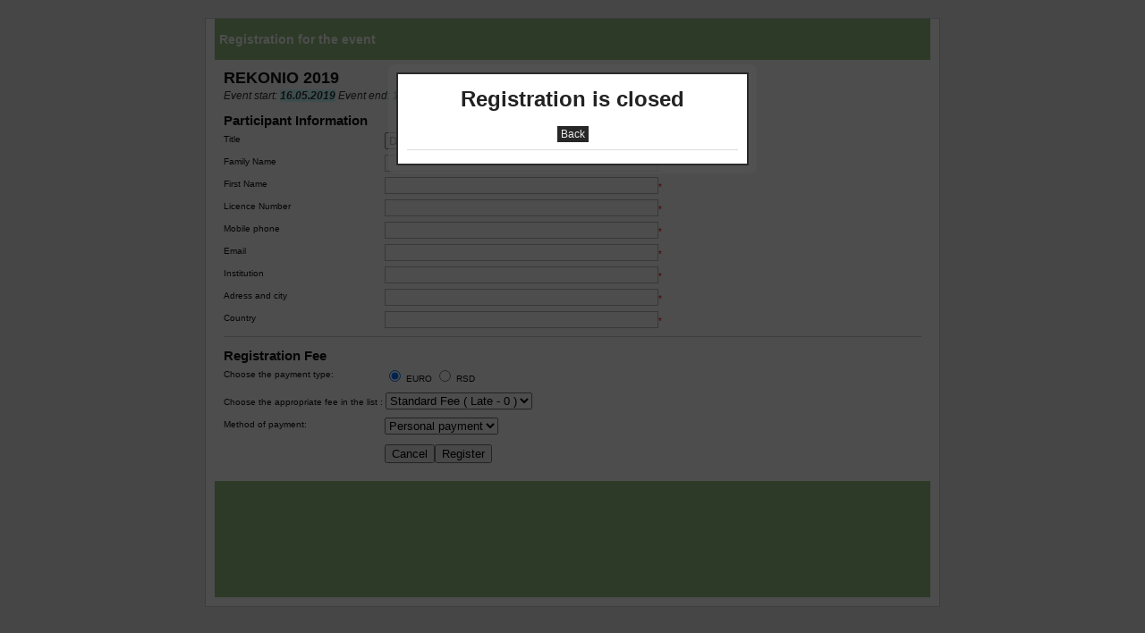

--- FILE ---
content_type: text/html; charset=UTF-8
request_url: http://participant.foggtravelclub.com/index.php/registration/p/165
body_size: 15556
content:
 <!DOCTYPE html PUBLIC "-//W3C//DTD XHTML 1.0 Transitional//EN" "http://www.w3.org/TR/xhtml1/DTD/xhtml1-transitional.dtd">
<html xmlns="http://www.w3.org/1999/xhtml">
    <head>
        <meta http-equiv="Content-Type" content="text/html; charset=utf-8" />
        <title>REKONIO 2019</title>
        <meta http-equiv="description" content="REKONIO 2019" />
        <link href="http://participant.foggtravelclub.com/css/event_register.css" rel="stylesheet" type="text/css" />
        <script type="text/javascript" src="http://participant.foggtravelclub.com/js/event_register.js">
        </script>
        <script type="text/javascript" charset="utf-8">
            //<![CDATA[
            base_url = 'http://participant.foggtravelclub.com/';
            //]]>
        </script>
        <!-- jQuery - the core -->
        <script src="http://participant.foggtravelclub.com/js/jquery-1.3.2.min.js" type="text/javascript">
        </script>
        <!-- Calendar Jquery	-->
        <link rel="stylesheet" type="text/css" media="screen" href="http://participant.foggtravelclub.com/css/datePicker.css" />
        <script type="text/javascript" src="http://participant.foggtravelclub.com/js/date.js">
        </script>
        <!--[if IE]><script type="text/javascript" src="http://participant.foggtravelclub.com/jquery.bgiframe.min.js"></script><![endif]-->
        <script type="text/javascript" src="http://participant.foggtravelclub.com/js/jquery.datePicker.js">
        </script>
        <link href="http://participant.foggtravelclub.com/css/facebox.css" rel="stylesheet" type="text/css" />
        <script type="text/javascript" src="http://participant.foggtravelclub.com/js/facebox.js">
        </script>
        <style type="text/css">

            .my-groovy-style {
                color: yellow;
                background-color: purple;
            }

            .my-groovy-style img {
                width: 100px;
                height: 100px;
            }

            #wrap {
                color:#111111;
                font-family:Arial;
                background:#FFFFFF;
            }
            #content{
                background:#FFFFFF;
                font-family:Arial;
                font-size:smaller;
            }

            #content h1, #content h2{
                color:#111111            }

            #header{
                background:#FFFFFF;
            }

            .caption{
                text-align:0;
                color:#111111            }

        </style>
        <script type="text/javascript">
            jQuery(document).ready(function($) {
                Date.firstDayOfWeek = 1;
                Date.format = 'dd.mm.yyyy';
                $('.date-pick').datePicker({startDate:'01.01.1920'});

            $(".radio_person").bind("click",function(){
                var pv = $("input[name='acc']:checked").val();
                if(pv == '1'){
                    $('#show_hide_person').fadeIn('normal');
                    $('#person_family').attr('disabled','');
                    $('#person_first').attr('disabled','');
                }else if(pv == '0'){
                    $('#show_hide_person').fadeOut('normal');
                    $('#person_family').attr('disabled','disabled').attr('value','');
                    $('#person_first').attr('disabled','disabled').attr('value','');
                }
            });

            $('#method_of_payment').change(function(){
                var dropdown = document.getElementById("method_of_payment");
                var index = dropdown.selectedIndex;
                var status = dropdown.options[index].value;
                if(status == 'Sponsor payment'){
                    $('#sponsor_div').fadeIn('normal');
                    $('#sponsor_name').val('').attr('disabled', false);
                    $('#sponsor_contact').val('').attr('disabled', false);
                }else{
                    $('#sponsor_div').fadeOut('normal');
                    $('#sponsor_name').val('').attr('disabled', true);
                    $('#sponsor_contact').val('').attr('disabled', true);
                }
            });

            jQuery.facebox('<div style="text-align:center; font-family:Georgia, \'Trebuchet MS\', Arial, Helvetica, sans-serif; color:#222;">\
            <h1 style="padding:2px; margin:2px;">Registration is closed</h1>\
            <br />\
            <a href="javascript:void(0);" onClick="history.go(-1)" style="color:#ededed; padding:2px 4px 2px 4px; margin:3px; background:#272727; text-decoration:none;">Back</a>\
            </div>');

    

            $('.hint').animate({opacity : 0.6}, 300);

        });

        $(document).ready(function($){
            $('input[name="payment_type"]').click(function(){
                if($(this).val() == 'eur'){
                    $('#pay_type_din').hide();
                    $('#pay_type_eur').show();
                    $('.price_type_din').attr('disabled',true);
                    $('.price_type_eur').attr('disabled',false);
                }

                if($(this).val() == 'din'){
                    $('#pay_type_eur').hide();
                    $('#pay_type_din').show();
                    $('.price_type_eur').attr('disabled',true);
                    $('.price_type_din').attr('disabled',false);
                }
            });
        });

        </script>
    </head>
    <body>
        <div id="wrap">
                            <!-- Header-header-first -->
                <div id="header-first">
                    <h3>Registration for the event</h3>
                </div>
                <div id="header">
                    <h2>REKONIO 2019</h2>
                                        <address>
                        <span style="color: rgb(51, 51, 51);"><span style="background-color: rgb(255, 255, 255);"><em>Event start:</em></span></span>
                        <span style="background-color: rgb(255, 255, 255);"><span style="color: rgb(51, 51, 51);"></span></span>
                        <span style="background-color: rgb(204, 255, 255);"><span style="color: rgb(51, 51, 51);"><strong>16.05.2019</strong></span><span style="color: rgb(51, 51, 51);"><em></em></span></span>
                        <span style="color: rgb(51, 51, 51);"><span style="background-color: rgb(192, 192, 192);"><span style="background-color: rgb(255, 255, 255);"><em>Event end:</em></span></span></span>
                        <span style="background-color: rgb(192, 192, 192);"><span style="color: rgb(192, 192, 192);"><span style="color: rgb(153, 204, 255);"><span style="background-color: rgb(255, 255, 255);"></span></span><span style="color: rgb(51, 51, 51);"><span style="background-color: rgb(204, 255, 255);"><strong>18.05.2019 </strong></span></span><span style="background-color: rgb(255, 255, 255);"></span><span style="color: rgb(51, 51, 51);"><span style="background-color: rgb(255, 255, 255);"><em>Location:</em></span></span><span style="background-color: rgb(255, 255, 255);"><span style="color: rgb(51, 51, 51);"></span></span><span style="background-color: rgb(204, 255, 255);"><span style="color: rgb(51, 51, 51);"><strong>Hotel Hilton, Beograd</strong></span><strong></strong></span></span></span>
                    </address>
                </div>
                <script type="text/javascript">
                    fix_img_elements();
                </script>
                <!-- end Header --><!-- Content -->
                <div id="content">
                                        <div id="div_participant">
                        <h2>Participant Information</h2>
                        <p>
                            <!-- one input -->
					  <div class="one_input">
					  <div class="caption">Title</div>
					  <div class="field"><select name="title">
<option value="Dr.">Dr.</option>
<option value="Prof.">Prof.</option>
<option value="MD">MD</option>
<option value="PhD.">PhD.</option>
<option value="Assistant Profesor">Assistant Profesor</option>
<option value="Associate Profesor">Associate Profesor</option>
<option value="Mr.">Mr.</option>
<option value="Ms.">Ms.</option>
<option value="Miss.">Miss.</option>
</select><span style="color:red;">*</span></div>
					  <br clear="all" />
					  </div>
					  <!-- end one input --><!-- one input -->
					  <div class="one_input">
					  <div class="caption">Family Name</div>
					  <div class="field"><input type="text" name="family_name" id="family_name" value="" class="input_field" /><span style="color:red;">*</span></div>
					  <br clear="all" />
					  </div>
					  <!-- end one input --><!-- one input -->
					  <div class="one_input">
					  <div class="caption">First Name</div>
					  <div class="field"><input type="text" name="first_name" id="first_name" value="" class="input_field" /><span style="color:red;">*</span></div>
					  <br clear="all" />
					  </div>
					  <!-- end one input --><!-- one input -->
					  <div class="one_input">
					  <div class="caption">Licence Number</div>
					  <div class="field"><input type="text" name="licence_number" id="licence_number" value="" class="input_field" /><span style="color:red;">*</span></div>
					  <br clear="all" />
					  </div>
					  <!-- end one input --><!-- one input -->
					  <div class="one_input">
					  <div class="caption">Mobile phone</div>
					  <div class="field"><input type="text" name="mobile_phone" id="mobile_phone" value="" class="input_field" /><span style="color:red;">*</span></div>
					  <br clear="all" />
					  </div>
					  <!-- end one input --><!-- one input -->
					  <div class="one_input">
					  <div class="caption">Email</div>
					  <div class="field"><input type="text" name="email" id="email" value="" class="input_field" /><span style="color:red;">*</span></div>
					  <br clear="all" />
					  </div>
					  <!-- end one input --><!-- one input -->
					  <div class="one_input">
					  <div class="caption">Institution</div>
					  <div class="field"><input type="text" name="extra_field_01" id="extra_field_01" value="" class="input_field" /><span style="color:red;">*</span></div>
					  <br clear="all" />
					  </div>
					  <!-- end one input --><!-- one input -->
					  <div class="one_input">
					  <div class="caption">Adress and city</div>
					  <div class="field"><input type="text" name="extra_field_02" id="extra_field_02" value="" class="input_field" /><span style="color:red;">*</span></div>
					  <br clear="all" />
					  </div>
					  <!-- end one input --><!-- one input -->
					  <div class="one_input">
					  <div class="caption">Country</div>
					  <div class="field"><input type="text" name="extra_field_03" id="extra_field_03" value="" class="input_field" /><span style="color:red;">*</span></div>
					  <br clear="all" />
					  </div>
					  <!-- end one input -->                        </p>
                    </div>
                    <br clear="left" />
                    <div id="div_organisation" style="border-top:1px #ccc solid;">
                        <p>
                                                    </p>
                    </div>
                    <br clear="left" />
                    <!-- registration fee -->
                    <div id="div_fee">
                        <h2>Registration Fee</h2>
                        <p>
                            <!-- one input -->
                            <div class="one_input">
                                <div class="caption">Choose the payment type:</div>
                                <div class="field">
                                    <input type="radio" checked='checked' name="payment_type" value="eur" /> EURO
                                    <input type="radio"  name="payment_type" value="din" /> RSD
                                </div>
                            </div>
                            <br clear="left" />
                            <!-- #one input -->
                            <!-- one input -->
                            <div class="one_input" style="margin-top: 10px;">
                                Choose the appropriate fee in the list :
                                <span id="pay_type_eur" >
                                    <select name="price_type" class="price_type_eur">
<option value="standardl">Standard Fee ( Late - 0 )</option>
</select>                                </span>
                                <span id="pay_type_din" style="display:none;">
                                    <select name="price_type" disabled="disabled" class="price_type_din">
<option value="standardl">Standard Fee ( Late - 0 RSD )</option>
<option value="studentl">Student Fee ( Late - 0 RSD )</option>
<option value="dailyl">Daily Fee ( Late - 0 RSD )</option>
</select>                                </span>
                                <br clear="all" />
                            </div>
                            <!-- end one input -->
                                                    </p>
                        <!-- type of payment --><!-- one input -->
                        <div class="one_input">
                            <div class="caption">
                                Method of payment:
                            </div>
                            <div class="field">
                                <select name="method_of_payment" id="method_of_payment">
                                    <option value="Personal payment">Personal payment</option>
                                    <option value="Sponsor payment">Sponsor payment</option>
                                </select>
                            </div>
                            <br clear="all" />
                        </div>
                        <!-- end one input -->
                        <div class="one_input" id="sponsor_div" style="display: none;">
                            <div class="caption">Sponsor name:</div>
                            <div class="field"><input type="text" name="sponsor_name" id="sponsor_name" value="" class="input_field" /></div>
                            <br clear="all" />
                            <div class="caption">Sponsor contact:</div>
                            <div class="field"><input type="text" name="sponsor_contact" id="sponsor_contact" value="" class="input_field" /></div>
                        </div>
                        <!-- type of payment -->

                    </div>
                    <br clear="left" />
                    <!-- end registration fee -->
                    <div id="div_participant" style=" margin-bottom:10px;margin-top:5px;">
                        <div class="caption">
                        </div>
                        <div class="field">
                            <input style="float:left;" type="submit" name="cancel_btn" value="Cancel" id="cancel_btn" /><input style="float:left;" type="submit" name="submit_btn" value="Register" id="submit_btn" />
                        </div>
                    </div>
                    <br clear="left" />
                </div>
                <!-- Footer -->
                <div id="footer">
                    <div id="div_submit" style="padding-top:10px; color:#FFF;">
                                            </div>
                    <br clear="all" />
                    &nbsp;
                </div>
                <!-- end Footer -->
                        </div>
    </body>
</html>

--- FILE ---
content_type: text/css
request_url: http://participant.foggtravelclub.com/css/event_register.css
body_size: 1969
content:
@charset "utf-8";
/* CSS Document */

body{
	padding:0; margin:0;
	background:#e9e9e9;
	font-family:"Palatino Linotype", "Book Antiqua", Palatino, serif;
	font-size:12px;
}
p{
	padding:1px; margin:1px;
}
h2{
	padding:0;
	margin:0;
	margin-bottom:2px;
}

#wrap{
	width:800px;
	margin:10px auto;
	margin-top:20px;
	margin-bottom:60px;
	border:1px #ccc solid;
	padding-left:10px;
	padding-right:10px;
	padding-bottom:10px;
}

#header-first{
	background:#95C083;
	color:#fff;
	padding:5px;
	padding-top:1px;
	padding-bottom:1px;
}

#header{
	background:#ccc;
	padding:10px;
	padding-bottom:0;
}

#content{
	background:#dfeed8;
	font-family:"Palatino Linotype", "Book Antiqua", Palatino, serif;
	padding:10px;
}

#content h2{
	padding:1px;
	margin:1px;
	padding-left:0;
	margin-left:0;
}

#footer{
	background:#95C083;
	padding:10px;
	min-height:100px;
	padding-top:20px;
}

.spacer{
	width:120px;
	text-align:center;
	float:left;
	font-size:36px;
        color: #B02B2C;
}

#div_participant, #div_organisation, #div_fee, #div_submit{
	float:left;
	width:100%;
	text-align:left;
	margin-top:0px;
}

.caption{
	float:left;
	width:180px;
	text-align:left;
	padding-top:2px;
}

.field{
	float:left;
	width:350px;
}

.input_field{
	width:300px;
	padding:1px 2px 1px 2px;
	border:1px solid #bbb;
}

.input_field_combo{
	padding:1px 2px 1px 2px;
	border:1px solid #bbb;
}

.input_field_rch{
	padding:1px 2px 1px 2px;
}

#date_of_birth{
	padding:1px 3px 1px 3px;
	border:double 1px #BBBBBB;
}

.one_input{
	margin-bottom:6px;
}

.submit_btn{
	text-align:center;
	width:100%;
	padding:20px 0px;
	font-size:20px;
	float:right;
	border:1px solid #ccc;
	background:#f3f3f3;
	color:#666;
}

.reg_error{
	background:#B02B2C;
	color:#fff;
	padding:3px 3px 3px 7px;
	margin:2px;
	border:1px solid #B02B20;
	margin-bottom:4px;
}

.hint{ font-style:italic;}

--- FILE ---
content_type: text/javascript
request_url: http://participant.foggtravelclub.com/js/event_register.js
body_size: 1391
content:
function fix_img_elements(){	
			fix_me('header');			
			
		}
		
		function fix_me(id){
			//Configuration Options
			
			//Sets the max width, in pixels, for every image
			switch (id){
				case 'header':
				max_width = 800;
				break;
				
				case 'event-form':
				max_width = 314;
				break;
			}
		
			var selector = '#'+id+' img'; 	//Sets the syntax for finding the images.  Defaults to all images.
											//For images inside of a particular element (id="abc") or class (class="abc"),
											//use '.abc img' or '#abc img' respectively.  Don't leave off the img tag!!!
			//End configuration options.  You don't need to change anything below here.
			
			$(selector).each(function(){
				var width = $(this).width();
				var height = $(this).height();
				if (width > max_width) {
					//Set variables	for manipulation
					var ratio = (height / width );
					var new_width = max_width;
					var new_height = (new_width * ratio);
					
					//Shrink the image and add link to full-sized image
					$(this).height(new_height).width(new_width);
					$(this).hover(function(){
						$(this).attr("title", "This image has been scaled down.  Click to view the original image.")
						$(this).css("cursor","pointer");
						});
					$(this).click(function(){
						window.location = $(this).attr("src");
						});
				} //ends if statement
			} //ends each function
			);
		
		
		}